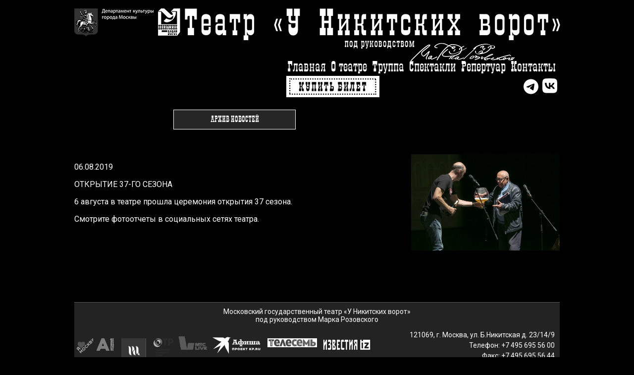

--- FILE ---
content_type: text/html; charset=UTF-8
request_url: http://teatrunikitskihvorot.ru/news/110/
body_size: 2042
content:
<!DOCTYPE html>
<html>
<head>
   <link rel="stylesheet" href="/css/jquery-ui.css">
   <link type="text/css" rel="stylesheet" href="/css/style.css?v=1.64" />
   <link type="text/css" rel="stylesheet" href="/css/font-awesome.min.css" />
   <link href="https://fonts.googleapis.com/css?family=Roboto:300,400,900&amp;subset=cyrillic,cyrillic-ext" rel="stylesheet">
   <link href="https://fonts.googleapis.com/css?family=Montserrat+Alternates" rel="stylesheet">
   <meta charset="UTF-8"/>
   <meta http-equiv="Content-Type" content="text/html; charset=UTF-8"/>
   <script src="/js/jquery.min.js" type="text/javascript"></script>
   <script src="/js/forms.js?v=1.63" type="text/javascript"></script>
   <script src="/js/jquery.maskedinput.js" type="text/javascript"></script>
   <script src="/js/jquery-ui.js"></script>
   <link rel="shortcut icon" href="/favicon.ico"/>
    <script
      src="https://bilet.mos.ru/shared/mosbilet/mosbilet_link_v2.js"
      charset="UTF-8"
      defer
      data-mosbilet-href="https://bilet.mos.ru"
      data-mosbilet-position="right"
      data-mosbilet-variant="white"
      data-mosbilet-zindex="100000"
    ></script>
   <title>Открытие 37-го сезона | Новости театра у Никитских ворот</title>
</head>
<body>
    <div class="content">
        
<div class="header">
    <div class="bg_popup"></div>
    <div class="top">
        <div class="dep-logo"><a href="https://www.mos.ru/kultura/"></a></div>
        <div class="logo"><a href="/"></a></div>
        <div class="special"></div>
        <div class="auth">Вход/Регистрация</div>
    </div>
    <div class="main_menu">
        <ul>
            <li><a href="/">Главная</a></li>
            <li><a href="/about/">О театре</a></li>
            <li><a href="/truppa/">Труппа</a></li>
            <li><a href="/play-season/">Спектакли</a></li>
            <li><a href="/repertoire/">Репертуар</a></li>
            <li><a href="/contacts/">Контакты</a></li>
        </ul>
        <div class="soc">
            <a href="https://t.me/unikitskihvorot"><img src="/i/telegram-brands.svg" /></a>
            <a href="https://vk.com/club211239528"><img src="/i/vk-brands.svg" /></a>
        </div>
    </div>
    <div class="buy_ticket"><a href="/tickets/"><img src="/i/buy_ticket3.jpg" /></a></div>
</div>        <div class="inner news_comment">
            <div class="news_page news_item_page">
                <div class="top_links">
                    <a href="/news/" class="links link1">Архив новостей</a>
                </div>
            <div class="news_image"><img src="/i/news/news110.jpg" width="300" /></div><div class="left">
          <p class="news_date">06.08.2019</p>
          <p class="news_header">Открытие 37-го сезона</p>
          <p class="news_body"><p>6 августа в театре прошла церемония открытия 37 сезона.</p><p>Смотрите фотоотчеты в социальных сетях театра.</p></p>
          </div>            </div>
        </div>
    </div>
    <div class="clear"></div>
<div class="scroll-top"></div>
<div class="content">
    <div class="footer">
		<div class="middle">Московский государственный театр &laquo;У Никитских ворот&raquo;<br/>под руководством Марка Розовского</div>
        <div class="left">
            <a href="https://www.mos.ru/calendar/"><img class="bottom_logo1" src="/i/ico_bottom_logo1.png" /></a>
            <a href="https://ag.mos.ru/"><img class="bottom_logo2" src="/i/ico_bottom_logo2.png" /></a>
            <a href="http://hrculturemos.ru"><img class="bottom_logo5" src="/i/logo_7.jpg" /></a>
			<a href="https://otr-online.ru"><img class="bottom_logo4" src="/i/logo_otr.png" /></a>
			<a href="https://live.mts.ru/moscow"><img class="bottom_logo_mts" src="/i/logo_mts.png" /></a>
            <a href="#"><img class="bottom_logo6" src="/i/logo_afisha.png" /></a>
            <a href="#"><img class="bottom_logo8" src="/i/logo_8.jpg" /></a>
            <a href="#"><img class="bottom_logo9" src="/i/logo_9.jpg" /></a>
            <a href="/documents/">Документы</a>
		</div>
        <div class="center"><a href="#">Условия использования материалов сайта</a></div>
        <div class="right">
            <p>121069, г. Москва, ул. Б.Никитская д. 23/14/9</p>
            <p>Телефон: +7 495 695 56 00</p>
            <p>Факс: +7 495 695 56 44</p>
            <p>E-mail: <a href="mailto:teatrunikitsvorot@culture.mos.ru ">teatrunikitsvorot@culture.mos.ru </a></p>
        </div>
    </div>
</div><!-- Yandex.Metrika counter -->
<script type="text/javascript" >
   (function(m,e,t,r,i,k,a){m[i]=m[i]||function(){(m[i].a=m[i].a||[]).push(arguments)};
   m[i].l=1*new Date();k=e.createElement(t),a=e.getElementsByTagName(t)[0],k.async=1,k.src=r,a.parentNode.insertBefore(k,a)})
   (window, document, "script", "https://mc.yandex.ru/metrika/tag.js", "ym");

   ym(57696223, "init", {
        clickmap:true,
        trackLinks:true,
        accurateTrackBounce:true,
        webvisor:true
   });
</script>
<noscript><div><img src="https://mc.yandex.ru/watch/57696223" style="position:absolute; left:-9999px;" alt="" /></div></noscript>
<!-- /Yandex.Metrika counter -->
</body>
</html>

--- FILE ---
content_type: text/css
request_url: http://teatrunikitskihvorot.ru/css/style.css?v=1.64
body_size: 8035
content:
@font-face {
	font-family: "Roboto";
	src: url("/fonts/roboto.eot");
	src: url("/fonts/roboto.eot?#iefix")format("embedded-opentype"),
	url("/fonts/roboto.woff") format("woff"),
	url("/fonts/roboto.ttf") format("truetype");
	font-style: normal;
	font-weight: normal;
}
@font-face {
	font-family: "Traktir";
	src: url("/fonts/fonts/traktir.eot");
	src: url("/fonts/traktir.eot?#iefix")format("embedded-opentype"),
	url("/fonts/traktir.woff") format("woff"),
	url("/fonts/traktir.ttf") format("truetype");
	font-style: normal;
	font-weight: normal;
}
@font-face {
	font-family: "Century.eot";
	src: url("/fonts/fonts/Century.eot.eot");
	src: url("/fonts/Century.eot.eot?#iefix")format("embedded-opentype"),
	url("/fonts/Century.eot.woff") format("woff"),
	url("/fonts/Century.eot.ttf") format("truetype");
	font-style: normal;
	font-weight: normal;
}
body {margin: 0;padding:0;background-color:#000;/*background-image: url('/i/980-Home.jpg');*/background-position: top center;background-repeat: no-repeat;}
.clear {clear:both;}
.clear100 {clear:both;height:100px;}
.hidden {display:none}
.nolink {cursor:default;}
.bold_border {background-color:#000;height:5px;border-top:1px solid #777;}
.content {width:980px;margin:0 auto;position:relative;}
.content .inner.mainpage {/*background:url('/i/bg_main_page.jpg') top left no-repeat;*/}
.content .inner.mainpage video {width: 610px;position: absolute;}
.content > .header .top {position:relative;height:201px;}
.content > .header .dep-logo {background:url('/i/logo-dep.png') no-repeat; width:160px; height:56px;position: absolute;top: 17px;left: 0;}
.content > .header .dep-logo a {width: 160px;height: 56px;display: inline-block;}
.content > .header {position: relative;height:201px;width:100%;background-color:#000;z-index: 999;}
.content > .header.fixed {position:fixed;}
.content > .header.fixed + .inner.mainpage {padding-top:201px;}
.content > .header.fixed + .inner {padding-top: 251px;}
.content > .header .logo {background:url('/i/logo.png') no-repeat;width:812px;height:106px;position: absolute;left: 169px;top: 17px;}
.content > .header .logo a {width: 428px;height: 76px;display:block;}
.content >  .header .logo2 {background:url('/i/logo2.png') no-repeat;width:73px;height:27px;position: absolute;top: 0px;right: 0px;z-index:10;}

.main_banner {width:604px;height:267px;margin-top: 38px;position: relative;border: 1px solid #fff;float: right;}
.main_banner .arrow_left {position:absolute;background:url('/i/arrow_l.png') no-repeat;width:18px;height:45px;top: 111px;left: 5px;z-index: 600;cursor:pointer;}
.main_banner .arrow_right {position:absolute;background:url('/i/arrow_r.png') no-repeat;width:18px;height:45px;top: 111px;right: 5px;z-index: 600;cursor:pointer;}
.main_banner .banner {height: 267px;background-size: 420px;background-repeat: no-repeat;}
.main_banner .banner a {width: 604px;height: 267px;display: block}
.main_banner .banner_desc {background:#000;position: absolute;width: 184px;height: 267px;z-index: 500;top: 0px;right: 0;}
.main_banner .banner_desc p {font-family: Roboto;color: #fff;font-size: 12px;padding: 0 5px;line-height: 16px;font-weight: 700;padding-right: 20px;overflow: hidden;height:204px;text-overflow: ellipsis;display: block;display: -webkit-box;-webkit-line-clamp: 15;-webkit-box-orient: vertical;}

.main_banner .dots {text-align: center;margin: 0 auto;}
.main_banner .dots li {cursor:pointer;width: 10px;height: 10px;border: 4px solid #fff;background-color: #235729;border-radius: 10px;list-style: none;margin: 10px 14px;display: inline-block;}
.main_banner .dots li.active {border: 4px solid #ccd5b6;}
.main_banner .data {color:#fff;text-transform:uppercase;font-size:14px;font-family:Roboto;position: absolute;font-weight: 400;top: 1px;left: 4px;}
.main_banner .banner_title {height: 35px;padding-top:10px;text-align: left;position: absolute;top: 222px;width: 100%;z-index: 550;}
.main_banner .banner_title_bg {background-color: #1f1f1f;height: 35px;opacity: .6;position: absolute;top: 232px;width: 100%;}
.main_banner .banner_title .title {height: 20px;padding-left: 5px;overflow: hidden;color:#fff;text-transform:uppercase;font-size:14px;font-family:Roboto;font-weight: 400;margin: 0;width: 604px;}
.main_banner .banner_title .stage_time {padding-left: 5px;color:#fff;font-size:14px;font-family:Roboto;font-weight: 400;width: 604px;margin: 0;}

.main_menu {line-height: 45px;width: 554px;height: 40px;position: absolute;top: 113px;left: 425px;color: #fff;}
.main_menu ul {margin:0;padding-left: 0;}
.main_menu ul li {list-style: none;font-size: 29px;font-family: Traktir;float: left;padding: 0px 5px;position: relative;color: #fff;}
.main_menu ul li a {color:#fff;text-decoration:none;}
.main_menu ul li ul {display:none;padding: 0;z-index: 99;position: absolute;left: -40px;top: 65px;}
.main_menu ul li ul li {float:none;font-size: 24px;line-height: 24px;padding: 10px;background-color: rgba(171,176,151,0.7);text-align: center;width: 176px;border: 1px solid;}
.main_menu .soc {text-align:right;position: absolute;top: 41px;right: 0;z-index: 10;}
.main_menu .soc img {margin-right:4px;margin-top:2px;filter: invert(100%);width:30px}

.buy_ticket {position:absolute;top: 153px;left: 428px;}

.special {display:none;position:absolute;font-family:Roboto;color:#000;top: 31px;right: 5px;font-weight: 700;background:url('/i/ico_special.png') no-repeat;width:23px;height:13px;z-index:10;}
.auth {display:none;font-family:Traktir;font-size:24px;position:absolute;color:#000;top: 90px;right: 4px;border-bottom: 1px solid #000;font-weight: 700;}

.timetable {margin-bottom:50px;}
.timetable .dates {margin-top:4px;margin-bottom:4px;}
.timetable .dates .date {width:240px;background-color:#24582b;color:#fff;text-align:center;float:left;height:45px;margin-right:4px;font-family: Roboto;font-weight: bold;font-size: 22px;line-height: 45px;}
.timetable .dates .date:first-child {margin-left:4px;}
.timetable .new_stage {background-image:url('/i/bg_newstage.jpg');width:38px;height:348px;position:absolute;top: 550px;left: 330px;}
.timetable .old_stage {background-image:url('/i/bg_oldstage.jpg');width:38px;height:370px;position:absolute;top: 1070px;left: 330px;}

.timetable .new_stage_play_items {padding: 0 2px;margin-bottom: 55px;position: relative;top: 35px;left: 387px;display: inline-block;}
.timetable .new_stage_play_items .day {float:left;margin: 5px;width:138px;}
.timetable .new_stage_play_items .day .play {margin-bottom: 3px;width: 138px;height: 210px;position: relative;}
.timetable .new_stage_play_items .day .play a {text-decoration:none;color:#1f201b;}
.timetable .new_stage_play_items .day .play .play_date {height:35px;background-color:#fff;}
.timetable .new_stage_play_items .day .play .play_date p {margin:0;text-align:center;font-family:Roboto;font-weight:400;}
.timetable .new_stage_play_items .day .play .play_date p.date {font-size:18px;line-height: 18px;}
.timetable .new_stage_play_items .day .play .play_date p.week_day {font-size:14px;}
.timetable .new_stage_play_items .day .play .play_img {height: 92px;background-size: 240px;background-repeat: no-repeat;}
.timetable .new_stage_play_items .day .play .play_img a {display:block;width:240px;height:150px;}
.timetable .new_stage_play_items .day .play .author {font-family: Roboto;font-weight: 400;font-size: 11px;padding-left: 6px;}
.timetable .new_stage_play_items .day .play .play_name {font-family: Roboto;font-weight: 700;font-size: 12px;padding-left: 6px;text-transform: uppercase;height:56px;overflow: hidden;}
.timetable .new_stage_play_items .day .play .start_time {font-family: Roboto;font-weight: 700;font-size: 11px;padding-left: 6px;text-transform: uppercase;float: left;position: absolute;top: 195px;}
.timetable .new_stage_play_items .day .play .rating {font-family: Roboto;font-weight: 700;font-size: 11px;padding-left: 6px;text-transform: uppercase;float: right;padding-right:6px;position: absolute;top: 195px;right: 0px;}

.timetable .new_stage_play_items .day .play.empty {background-position:center center;background-repeat:no-repeat;}
.timetable .new_stage_play_items .day1 {}
.timetable .new_stage_play_items .day1 .play1 {background-color:#fff;}
.timetable .new_stage_play_items .day1 .play1.empty {background-color:#fff;background-image:url('/i/tile0.jpg');}
.timetable .new_stage_play_items .day1 .play2 {background-color:#fff;}
.timetable .new_stage_play_items .day1 .play2.empty {background-color:#fff;background-image:url('/i/tile0.jpg');}

.timetable .new_stage_play_items .day2 {}
.timetable .new_stage_play_items .day2 .play1 {background-color:#fff;}
.timetable .new_stage_play_items .day2 .play1.empty {background-color:#fff;background-image:url('/i/tile0.jpg');}
.timetable .new_stage_play_items .day2 .play2 {background-color:#fff;}
.timetable .new_stage_play_items .day2 .play2.empty {background-color:#fff;background-image:url('/i/tile0.jpg');}

.timetable .new_stage_play_items .day3 {}
.timetable .new_stage_play_items .day3 .play1 {background-color:#fff;}
.timetable .new_stage_play_items .day3 .play1.empty {background-color:#fff;background-image:url('/i/tile0.jpg');}
.timetable .new_stage_play_items .day3 .play2 {background-color:#fff;}
.timetable .new_stage_play_items .day3 .play2.empty {background-color:#fff;background-image:url('/i/tile0.jpg');}

.timetable .new_stage_play_items .day4 {}
.timetable .new_stage_play_items .day4 .play1 {background-color:#fff;}
.timetable .new_stage_play_items .day4 .play1.empty {background-color:#fff;background-image:url('/i/tile0.jpg');}
.timetable .new_stage_play_items .day4 .play2 {background-color:#fff;}
.timetable .new_stage_play_items .day4 .play2.empty {background-color:#fff;background-image:url('/i/tile0.jpg');}

.timetable .old_stage_play_items {padding: 0 2px;margin-bottom: 5px;position: relative;top: 35px;left: 387px;display: inline-block;}
.timetable .old_stage_play_items .day {float:left;margin: 5px;width:138px;}
.timetable .old_stage_play_items .day .play {margin-bottom: 3px;width:138px;height:210px;margin-bottom:15px;position:relative;}
.timetable .old_stage_play_items .day .play a {text-decoration:none;color:#1f201b;}
.timetable .old_stage_play_items .day .play .play_date {height:35px;background-color:#fff;}
.timetable .old_stage_play_items .day .play .play_date p {margin:0;text-align:center;font-family:Roboto;font-weight:400;}
.timetable .old_stage_play_items .day .play .play_date p.date {font-size:18px;line-height: 18px;}
.timetable .old_stage_play_items .day .play .play_date p.week_day {font-size:14px;}
.timetable .old_stage_play_items .day .play .play_img {height: 92px;background-size: 240px;background-repeat: no-repeat;}
.timetable .old_stage_play_items .day .play .play_img a {display:block;width:240px;height:150px;}
.timetable .old_stage_play_items .day .play .author {font-family: Roboto;font-weight: 400;font-size: 11px;padding-left: 6px;}

.timetable .old_stage_play_items .day .play .play_name {font-family: Roboto;font-weight: 700;font-size: 12px;padding-left: 6px;text-transform: uppercase;height:56px;overflow: hidden;}

.timetable .old_stage_play_items .day .play .start_time {font-family: Roboto;font-weight: 700;font-size: 11px;padding-left: 6px;text-transform: uppercase;float: left;position: absolute;top: 195px;}
.timetable .old_stage_play_items .day .play .rating {font-family: Roboto;font-weight: 700;font-size: 11px;padding-left: 6px;text-transform: uppercase;float: right;padding-right:6px;position: absolute;top: 195px;right: 0px;}



.timetable .old_stage_play_items .day .play.empty {background-position:center center;background-repeat:no-repeat;}
.timetable .old_stage_play_items .day1 {}
.timetable .old_stage_play_items .day1 .play1 {background-color:#fff;}
.timetable .old_stage_play_items .day1 .play1.empty {background-color:#fff;background-image:url('/i/tile0.jpg');}
.timetable .old_stage_play_items .day1 .play2 {background-color:#fff;}
.timetable .old_stage_play_items .day1 .play2.empty {background-color:#fff;background-image:url('/i/tile0.jpg');}

.timetable .old_stage_play_items .day2 {}
.timetable .old_stage_play_items .day2 .play1 {background-color:#fff;}
.timetable .old_stage_play_items .day2 .play1.empty {background-color:#fff;background-image:url('/i/tile0.jpg');}
.timetable .old_stage_play_items .day2 .play2 {background-color:#fff;}
.timetable .old_stage_play_items .day2 .play2.empty {background-color:#fff;background-image:url('/i/tile0.jpg');}

.timetable .old_stage_play_items .day3 {}
.timetable .old_stage_play_items .day3 .play1 {background-color:#fff;}
.timetable .old_stage_play_items .day3 .play1.empty {background-color:#fff;background-image:url('/i/tile0.jpg');}
.timetable .old_stage_play_items .day3 .play2 {background-color:#fff;}
.timetable .old_stage_play_items .day3 .play2.empty {background-color:#fff;background-image:url('/i/tile0.jpg');}

.timetable .old_stage_play_items .day4 {}
.timetable .old_stage_play_items .day4 .play1 {background-color:#fff;}
.timetable .old_stage_play_items .day4 .play1.empty {background-color:#fff;background-image:url('/i/tile0.jpg');}
.timetable .old_stage_play_items .day4 .play2 {background-color:#fff;}
.timetable .old_stage_play_items .day4 .play2.empty {background-color:#fff;background-image:url('/i/tile0.jpg');}

.content .news_comment {font-family:Roboto;}
.content .news_comment .comment_header {text-transform:uppercase;height:auto;overflow:hidden;}
.content .news_comment .news_header {text-transform:uppercase;}
.content .news_comment .news h2 {font-family:Century;font-size:22px;text-align:center;color: #fff;border: 1px solid #fff;background-color: #262626;text-transform: uppercase;padding: 5px 15px;display: inline-block;margin-left: 192px;margin-top: 0;}
.content .news_comment .news h2 a {color:#fff;text-decoration:none;}
.content .news_comment .news {width: 557px;float: left;padding-left: 12px;border-right: 2px dashed #fff;}
.content .news_comment .news .news_item {width: 257px;border: 1px solid #fff;background-color: #ebebeb;float: left;margin-bottom:15px;margin-left:5px;margin-right:5px;font-family:Roboto;}
.content .news_comment .news .news_item .news_date {font-size:14px;font-weight:700;padding-left:7px;}
.content .news_comment .news .news_item .news_image {width:257px;}
.content .news_comment .news .news_item .news_header {font-weight:700;font-size:16px;border-left:13px solid #000;padding-left: 3px;margin-left: 3px;}
.content .news_comment .news .news_item .news_header a {color:#000}
.content .news_comment .news .news_item .news_body {padding: 8px;font-size:12px;}
.content .news_comment .news .news_item.type2 {width:524px;}
.content .news_comment .news .news_item.typeLeft .news_image {float:left;padding-right: 7px;}
.content .news_comment .news .news_item.typeLeft .news_date {margin-left: 260px;}
.content .news_comment .news .news_item.typeLeft .news_header {margin-left: 260px;}
.content .news_comment .news .news_item.typeLeft .news_body {margin-left: 260px;}
.content .news_comment .news .news_item.typeRight .news_image {float:right;padding-left: 7px;}
.content .news_comment .news .news_item.typeRight .news_body {margin-right: 260px;}


.content .news_comment .comments {width:390px;float:left;padding-left:8px;}
.content .news_comment .comments.comments_page {width:100%;margin-top: 50px;}
.content .news_comment .comments.comments_page h1 {font-family: Century;font-size: 22px;text-align: center;color: #fff;border: 1px solid #fff;background-color: #262626;text-transform: uppercase;padding: 5px 15px;width: 240px;margin: 0 auto 40px auto;}
.content .news_comment .comments.comments_page h1 a {text-decoration: none;color: #fff;}
.content .news_comment .comments .comment_item {width:178px;border: 1px solid #fff;background-color: #000;margin-bottom:15px;margin-left:5px;margin-right:5px;font-family:Roboto;}
.content .news_comment .comments.comments_page .comment_item {float:none;}
.content .news_comment .comments h2 {font-family:Century;font-size:22px;text-align:center;color: #fff;border: 1px solid #fff;background-color: #262626;text-transform: uppercase;padding: 5px 15px;display: inline-block;margin-left: 97px;margin-top: 50px;}
.content .news_comment .comments h2 a {color:#fff;text-decoration:none;}
.content .news_comment .comments .row {float:left;}
.content .news_comment .comments .comment_item .title {margin-top:0px;margin-left:0px;border-left:12px solid #fff;}
.content .news_comment .comments .comment_item .title p {margin:0;padding: 3px;}
.content .news_comment .comments .comment_item p {font-size: 12px;font-weight: 400;font-family: Roboto;color:#fff;padding-left:6px;}
.content .news_comment .comments .comment_item p.comment_header {padding-left:6px;}
.content .news_comment .comments .comment_item p.comment_header a {color: #fff}
.content .news_comment .comments .comment_item p.comment_body {overflow: hidden;padding-left: 6px;padding-right: 5px;}
.content .news_comment .comments .comment_item p.comment_body.mainpage {max-height: 208px;}
.content .news_comment .comments .comment_item p.comment_body a {text-decoration: none; color: #fff}
#comment_form_complete {display:none;}

.news_item_page .left {width: 650px;float: left;font-family:Roboto;color: #fff;padding-right:30px;}
.news_item_page .news_image {float: right;}

.spektakli .play_left_tab {width:600px;float:left;}
.spektakli .play_right_tab {width:360px;float:right;background-color:#e5e9d2;text-align:center;}

.about {background-image:url('/i/bg_about.jpg');background-repeat:no-repeat;height:700px;}
.about a.links,
.creators-menu a.links {font-family:Century;font-size:22px;text-transform: uppercase;padding: 5px 15px;text-align:center;position:absolute;height:28px;line-height:28px;color:#fff;border:1px solid #fff;background-color:#262626;text-decoration:none;display:inline-block;}
.about .links.link1 {top:300px;left:20px;width:220px;}
.about .links.link2 {top:270px;left:360px;}
.about .links.link3 {top:320px;left:693px;width:190px;}
.about .links.link4 {top:410px;left:139px;}
.about .links.link5 {top: 435px;left: 480px;width: 490px;}
.about .links.link6 {top: 515px;left: 240px;}
.about .links.link7 {top: 535px;left: 620px;}
.creators-menu {position:relative;height: 100px;margin-bottom: 40px;}
.creators-menu a.links {padding:5px 0;}
.creators-menu .links.active {color:#000;background-color:#fff;}
.creators-menu .links.link1 {top: 0px;left: 50px;width: 245px;}
.creators-menu .links.link2 {top: 0px;left: 341px;width: 245px;}
.creators-menu .links.link3 {top: 0px;left: 620px;width: 335px;}
.creators-menu .links.link4 {top: 53px;left: 20px;width: 245px;}
.creators-menu .links.link5 {top: 51px;left: 290px;width: 395px;}
.creators-menu .links.link6 {top: 54px;left: 709px;width: 245px;}

.truppa-menu a.links {text-align:center;font-family:Century;font-size:22px;text-transform: uppercase;padding: 5px 15px;position:absolute;height:28px;line-height:28px;color:#fff;border:1px solid #fff;background-color:#262626;text-decoration:none;display:inline-block;}
.truppa-menu {position:relative;height: 100px;margin-bottom: 40px;}
.truppa-menu a.links {padding:5px 0;}
.truppa-menu .links.active {color:#000;background-color:#fff;}
.truppa-menu .links.link1 {top:0px;left:149px;width:245px;}
.truppa-menu .links.link2 {top:0px;left:540px;width:390px;}

.rozovskiy {background-image:url('/i/bg_rozovskiy.jpg');background-repeat:no-repeat;background-position:top right;position:relative;width:592px;height:625px;right: 0;position: fixed;top: 130px;z-index: 1;}
.phrases {background-image:url('/i/bg_rozovskiy.png');background-repeat:no-repeat;background-position:top right;height:1305px;color:#fff;top: 0;position: absolute;right: 0;width: 604px;z-index: 1;}
.rozovskiy_page .inner {color:#fff;width:380px;font-family:Roboto;font-size:14px;}
.rozovskiy_page .inner .head {border-left:20px solid #fff;margin-top: 60px;}
.rozovskiy_page .inner .head h2 {font-family:Roboto;font-weight:400;font-size:24px;margin-top:0;margin-bottom: 8px;text-transform: uppercase;padding-left: 5px;}
.rozovskiy_page .inner .head h4 {font-family:Roboto;font-weight:400;font-size:14px;margin: 0;padding-left: 5px;}
.rozovskiy_page .inner h3 {text-transform: uppercase;width: 480px;margin-top: 50px;}

.contacts p {color:#fff;font-size:14px;font-weight:400;font-family:Roboto;}
#map {height:500px;}

.truppa {padding-top:100px;}
.truppa .row {}
.truppa .item {width: 180px;float: left;border: 1px solid #373737;margin: 7px;}
.truppa .item .image {background-size: 180px;height: 243px;background-position: center center;background-repeat: no-repeat;background-color: #000;}
.truppa .item .image a {width:100%;height:100%;display:block;}
.truppa .item .name {font-family: Roboto;color: #000000;font-size: 14px;font-weight: 400;text-transform: uppercase;background-color: #fff;padding-top: 11px;padding-bottom: 6px;}
.truppa .item .name p {margin: 0;padding-left: 5px;}

.spektakli {padding-top:50px;}
.spektakli .row {width:196px;float:left;}
.spektakli .item {width: 180px;float: left;border: 1px solid #373737;margin: 7px;}
.spektakli .item .image {background-size: 280px;background-repeat: no-repeat;height: 120px;background-position: top center;}
.spektakli .item .name {font-family: Roboto;color: #000000;font-size: 14px;font-weight: 400;text-transform: uppercase;background-color: #fff;padding-top: 11px;padding-bottom: 6px;}
.spektakli .item .header {background-color:#fff;font-family:Roboto;}
.spektakli .item .header p {margin: 0;padding-left: 5px;}
.spektakli .item .header p.author {font-weight:400;font-size:14px;color:#000;padding-top: 15px;padding-bottom: 5px;}
.spektakli .item .header p.title {font-weight:700;font-size:18px;padding-bottom: 10px;}
.spektakli .item .header p.title a {color:#000;}
.spektakli .item .header p.short_desc {font-weight:400;color:#000;font-style:italic;font-size:14px;padding-bottom: 10px;}
.spektakli .item .header div.short_desc {font-weight: 400;color: #000;font-style: italic;font-size: 14px;padding-bottom: 10px;padding-left: 5px;}
.spektakli .item .header p.fdate,
.spektakli .item .header p.duration,
.spektakli .item .header p.stage {color:#707070;font-weight:400;font-size:14px;}
.spektakli .item .header p.rating {font-size:18px;font-weight:bold;padding-top: 5px;}

.spektakli .play-menu {position: relative;height: 100px;margin-bottom: 40px;}
.spektakli .play-menu a.links {font-family:Century;font-size:22px;text-transform: uppercase;padding: 5px 15px;text-align: center;position: absolute;height: 28px;line-height: 28px;color: #fff;border: 1px solid #fff;background-color: #262626;text-decoration: none;display: inline-block;}
.spektakli .play-menu .links.link1 {top: 0px;left: 200px;width: 265px;}
.spektakli .play-menu .links.link2 {top: 12px;left: 553px;width: 225px;}
.spektakli .play-menu .links.active {color: #000;background-color: #fff;}

.spektakl {}
.spektakl .play_author,
.spektakl .play_duration,
.spektakl .play_stage {font-family:Roboto;font-weight:400;color:#fff;font-size:14px;text-align:right;}
.spektakl .play_title {font-family:Roboto;font-weight:400;color:#fff;font-size:24px;text-align:right;}

.spektakl .play_left_tab {width:255px;float:left;margin-top:140px;margin-left:5px;}
.spektakl .play_left_tab h3 {color:#fff;font-family:Roboto;font-weight:400;font-size:14px;text-transform:uppercase;}
.spektakl .play_left_tab div {color:#fff;font-family:Roboto;font-weight:400;font-size:14px;}
.spektakl .play_left_tab div a {color:#fff;}
.spektakl .play_right_tab {width:718px;float:left;}
.spektakl .play_right_tab .play_images {margin-bottom:10px;margin-top: 10px;position: relative;}
.spektakl .play_right_tab .play_images .play_image {height:492px;background-size: 120%;background-position: center;}
.spektakl .play_right_tab .play_images .arrow {width: 11px;height: 44px;position: absolute;cursor: pointer;background-repeat:no-repeat;top: 230px;z-index: 100;}
.spektakl .play_right_tab .play_images .arrow.left {background-image:url('/i/arrow_l.png');left:25px;}
.spektakl .play_right_tab .play_images .arrow.right {background-image:url('/i/arrow_r.png');right:25px;}
.spektakl .play_right_tab .play_desc {background-color:#fff;font-size:14px;color:#000;font-family:Roboto;font-weight:400;padding: 15px 10px;}
.spektakl .play_right_tab .play_desc a {color:#000;}
.spektakl .play_right_tab .play_desc .desc_area {}
.spektakl .play_right_tab .play_desc .crew_area {font-weight:bold;margin-top: 50px;}
.spektakl .play_right_tab .play_desc .crew_area a {color:#000;}
.spektakl .play_right_tab .play_desc .crew_area .row {width:23%;float:left;padding-left: 10px;}

.spektakl .play_right_tab .press_review {margin-top:40px;color: #fff; font-family: Roboto;font-size: 14px}
.spektakl .play_right_tab .press_review h3 {font-family:Roboto;font-size:14px;color:#fff;}
.spektakl .play_right_tab .press_review a {font-family:Roboto;font-size:14px;color:#fff;}

.spektakl.play_comments {padding-left:8px;margin-top: 50px;position:relative;}
.spektakl.play_comments .row {width:33%;float:left;}
.spektakl.play_comments .comments_header {font-family: Century;font-size: 22px;text-transform: uppercase;padding: 5px 15px;text-align: center;position: absolute;height: 28px;line-height: 28px;border: 1px solid #fff;text-decoration: none;display: inline-block;color: #000;background-color: #fff;left: 5px;}
.spektakl.play_comments .btn_new_comment {font-family: Century;font-size: 22px;text-transform: uppercase;padding: 5px 15px;text-align: center;position: absolute;height: 28px;line-height: 28px;color: #fff;border: 1px solid #fff;background-color: #262626;text-decoration: none;display: inline-block;top: -10px;left: 381px;margin-bottom: 30px;cursor: pointer;}
.spektakl.play_comments .comment {width:224px;border: 1px solid #fff;background-color: #000;margin-bottom:15px;margin-left:5px;margin-right:5px;font-family:Roboto;}
.spektakl.play_comments h2 {font-family:Traktir;font-size:30px;text-align:center;color: #fff;border: 1px solid #fff;background-color: #262626;text-transform: lowercase;padding: 5px 30px;display: inline-block;margin-left: 97px;margin-top: 50px;}
.spektakl.play_comments .comment .title {margin-top:0px;margin-left:0px;border-left:12px solid #fff;}
.spektakl.play_comments .comment .title p {margin:0;padding: 3px;}
.spektakl.play_comments .comment p {font-size: 12px;font-weight: 400;font-family: Roboto;color:#fff;padding-left:6px;}
.spektakl.play_comments .comment p a {text-decoration: none;color: #fff;}
.spektakl.play_comments .comment p.comment_header {padding-left:6px;}
.spektakl.play_comments .comment p.comment_body {max-height: 208px;overflow: hidden;padding-left: 6px;padding-right: 5px;}

.spektakl.play_comments .comment_form {display:none;font-family:Roboto;font-weight:400;font-size:14px;color:#000;width: 721px;height: 497px;position: absolute;top: 0;right: 128px;z-index: 100;background-color: #fff;border: 3px dashed #4d4d4d;}

.spektakl.play_comments .comment_form .form_comment {font-family:Roboto;font-weight:bold;font-size:14px;color:#000;float: right;padding-right: 11px;margin-left: 20px;top: 6px;position: relative;}
.spektakl.play_comments .comment_form .form_comment2 {font-family:Roboto;font-weight:bold;font-size:14px;color:#000;float: right;padding-right: 11px;}
.spektakl.play_comments .comment_form .comment_title {margin-left: 9px;margin-top: 33px;border-bottom: 4px solid;width: 320px;font-weight: bold;}
.spektakl.play_comments .comment_form .comment_name {margin-left: 9px;margin-top: 17px;border-bottom: 4px solid;width: 320px;font-weight: bold;}
.spektakl.play_comments .comment_form .comment_email {margin-left: 9px;margin-top: 17px;border-bottom: 4px solid;width: 320px;font-weight: bold;}
.spektakl.play_comments .comment_form .comment_text {margin-top: 20px;margin-left: 9px;font-weight: bold;}
.spektakl.play_comments .comment_form .comment_text span {font-weight: bold;}
.spektakl.play_comments .comment_form .comment_submit {position: absolute;bottom: 9px;left: 10px;}
.spektakl.play_comments .comment_form .agree {font-family:Roboto;font-weight:bold;font-size:14px;color:#000;height: 38px;}

.spektakl.play_comments .comment_form .comment_title input {border: 0;width: 274px;font-size: 18px;}
.spektakl.play_comments .comment_form .comment_name input {border: 0;width: 246px;font-size: 18px;}
.spektakl.play_comments .comment_form .comment_email input {border: 0;width: 245px;font-size: 18px;}
.spektakl.play_comments .comment_form .comment_text textarea {border: 4px solid;width: 688px;height: 151px;font-size: 18px;font-family: inherit;}
.spektakl.play_comments .comment_form .comment_submit button {width:151px;height:28px;background:url('/i/btn_comment_submit.jpg');border:0;text-indent:-500px;cursor:pointer;outline:none;}
.spektakl.play_comments .comment_form .captcha {position:relative;}
.spektakl.play_comments .comment_form .captcha input {outline: none;width: 160px;height: 28px;border: 4px solid;top: 0;font-size: 28px;left: 130px;padding: 10px;position: absolute;}
.spektakl.play_comments .comment_form .captcha img {border: 4px solid;margin-left: 10px;}

.spektakl.play_comments .comment_form .comment_title input:focus,
.spektakl.play_comments .comment_form .comment_name input:focus,
.spektakl.play_comments .comment_form .comment_email input:focus,
.spektakl.play_comments .comment_form .comment_text textarea:focus {outline:none;}

.spektakl.play_comments .comment_form .close {width: 21px;height: 21px;position: absolute;top: 7px;right: 7px;background: url(/i/btn_close.png);cursor: pointer;}

#comment_form_complete p {text-align: center;margin-top: 90px;font-size: 28px;}


.people.people_comments {padding-left:8px;margin-top: 50px;position:relative;}
.people.people_comments .row {width:33%;float:left;}
.people.people_comments .comments_header {font-family: Century;font-size: 22px;text-transform: uppercase;padding: 5px 15px;text-align: center;position: absolute;height: 28px;line-height: 28px;border: 1px solid #fff;text-decoration: none;display: inline-block;color: #000;background-color: #fff;left: 125px;}
.people.people_comments .btn_new_comment {font-family: Century;font-size: 22px;text-transform: uppercase;padding: 5px 15px;text-align: center;position: absolute;height: 28px;line-height: 28px;color: #fff;border: 1px solid #fff;background-color: #262626;text-decoration: none;display: inline-block;top: -10px;left: 330px;margin-bottom: 30px;cursor: pointer;width: 295px;}
.people.people_comments .comment {width:204px;border: 1px solid #fff;background-color: #000;margin-bottom:15px;margin-left:5px;margin-right:5px;font-family:Roboto;}
.people.people_comments h2 {font-family:Traktir;font-size:30px;text-align:center;color: #fff;border: 1px solid #fff;background-color: #262626;text-transform: lowercase;padding: 5px 30px;display: inline-block;margin-left: 97px;margin-top: 50px;}
.people.people_comments .comment .title {margin-top:0px;margin-left:0px;border-left:12px solid #fff;}
.people.people_comments .comment .title p {margin:0;padding: 3px;}
.people.people_comments .comment p {font-size: 12px;font-weight: 400;font-family: Roboto;color:#fff;padding-left:6px;}
.people.people_comments .comment p a {text-decoration: none;color: #fff;}
.people.people_comments .comment p.comment_header {padding-left:6px;}
.people.people_comments .comment p.comment_body {max-height: 208px;overflow: hidden;padding-left: 6px;padding-right: 5px;}

.people.people_comments .comment_form {display:none;font-family:Roboto;font-weight:400;font-size:14px;color:#000;width: 721px;height: 497px;position: absolute;top: 0;left: 130px;z-index: 100;background-color: #fff;border: 3px dashed #4d4d4d;}

.people.people_comments .comment_form .form_comment {font-family:Roboto;font-weight:bold;font-size:14px;color:#000;float: right;padding-right: 11px;margin-left: 20px;top: 6px;position: relative;}
.people.people_comments .comment_form .form_comment2 {font-family:Roboto;font-weight:bold;font-size:14px;color:#000;float: right;padding-right: 11px;}
.people.people_comments .comment_form .comment_title {margin-left: 9px;margin-top: 33px;border-bottom: 4px solid;width: 320px;font-weight: bold;}
.people.people_comments .comment_form .comment_name {margin-left: 9px;margin-top: 17px;border-bottom: 4px solid;width: 320px;font-weight: bold;}
.people.people_comments .comment_form .comment_email {margin-left: 9px;margin-top: 17px;border-bottom: 4px solid;width: 320px;font-weight: bold;}
.people.people_comments .comment_form .comment_text {margin-top: 20px;margin-left: 9px;font-weight: bold;}
.people.people_comments .comment_form .comment_text span {font-weight: bold;}
.people.people_comments .comment_form .comment_submit {position: absolute;bottom: 9px;left: 10px;}
.people.people_comments .comment_form .agree {font-family:Roboto;font-weight:bold;font-size:14px;color:#000;height: 38px;}

.people.people_comments .comment_form .comment_title input {border: 0;width: 274px;font-size: 18px;}
.people.people_comments .comment_form .comment_name input {border: 0;width: 246px;font-size: 18px;}
.people.people_comments .comment_form .comment_email input {border: 0;width: 245px;font-size: 18px;}
.people.people_comments .comment_form .comment_text textarea {border: 4px solid;width: 688px;height: 151px;font-size: 18px;font-family: inherit;}
.people.people_comments .comment_form .comment_submit button {width:151px;height:28px;background:url('/i/btn_comment_submit.jpg');border:0;text-indent:-500px;cursor:pointer;outline:none;}
.people.people_comments .comment_form .captcha {position:relative;}
.people.people_comments .comment_form .captcha input {outline: none;width: 160px;height: 28px;border: 4px solid;top: 0;font-size: 28px;left: 130px;padding: 10px;position: absolute;}
.people.people_comments .comment_form .captcha img {border: 4px solid;margin-left: 10px;}

.people.people_comments .comment_form .comment_title input:focus,
.people.people_comments .comment_form .comment_name input:focus,
.people.people_comments .comment_form .comment_email input:focus,
.people.people_comments .comment_form .comment_text textarea:focus {outline:none;}

.people.people_comments .comment_form .close {width: 21px;height: 21px;position: absolute;top: 7px;right: 7px;background: url(/i/btn_close.png);cursor: pointer;}

#comment_form_complete p {text-align: center;margin-top: 90px;font-size: 28px;}


/* Base for label styling */
[type="checkbox"]:not(:checked),
[type="checkbox"]:checked {
  position: absolute;
  left: -9999px;
}
[type="checkbox"]:not(:checked) + label,
[type="checkbox"]:checked + label {
  position: relative;
  padding-left: 1.95em;
  cursor: pointer;
  padding-top: 8px;
  padding-left: 29px;
  color: #000;
  position: absolute;
  left: 10px;
}

/* checkbox aspect */
[type="checkbox"]:not(:checked) + label:before,
[type="checkbox"]:checked + label:before {
  content: '';
  position: absolute;
  left: 1px; top: 2px;
  width: 14px; height: 14px;
  border: 4px solid #000;
  background: #fff;
  box-shadow: inset 0 1px 3px rgba(0,0,0,.1);
}
/* checked mark aspect */
[type="checkbox"]:not(:checked) + label:after,
[type="checkbox"]:checked + label:after {
  content: '\f00c';
  position: absolute;
  top: 1px;
  left: 2px;
  font-family: 'FontAwesome';
  font-size: 24px;
  line-height: 0.8;
  color: #000;
  transition: all .2s;
}
/* checked mark aspect changes */
[type="checkbox"]:not(:checked) + label:after {
  opacity: 0;
  transform: scale(0);
}
[type="checkbox"]:checked + label:after {
  opacity: 1;
  transform: scale(1);
}
/* disabled checkbox */
[type="checkbox"]:disabled:not(:checked) + label:before,
[type="checkbox"]:disabled:checked + label:before {
  box-shadow: none;
  border-color: #bbb;
  background-color: #ddd;
}
[type="checkbox"]:disabled:checked + label:after {
  color: #999;
}
[type="checkbox"]:disabled + label {
  color: #aaa;
}

.photo_point a:hover {background-color:#ddd;opacity:0.3;}
.photo_point:hover .title {opacity:1;}
.photo_point:hover a {background-color:#ddd;opacity:0.3;}
.photo_point .link a {display:inline-block;}
.photo_point .title {position: absolute;width: max-content;border-radius: 4px;background: #000;border: 1px solid #fff;font-size: 16px;line-height: 20px;padding-bottom: 0;text-align: center;opacity: 0;padding: 5px 7px;color: #fff;font-family: Roboto;font-size: 14px;}
.photo .desc {font-size: 14px;color: #fff;font-family: Roboto;}

.block .photo {width: 662px;text-align: center;padding-top: 5px;z-index: 5;}
.photo_point a:hover {background-color:#ddd;opacity:0.3;}
.photo_point:hover .title {opacity:1;}
.photo_point:hover a {background-color:#ddd;opacity:0.3;}
.photo_point .link a {display:inline-block;}
.photo_point .title {position: absolute;width: max-content;border-radius: 4px;background: #000;border: 1px solid #fff;font-size: 16px;line-height: 20px;padding-bottom: 0;text-align: center;opacity: 0;padding: 5px 7px;}


.content .page {padding-top: 50px;background:url('/i/grimerka.jpg') no-repeat top left;}
.content .page.creators {background:none;}
.content .block {}
.content .block .left {width:662px;float:left;color:#fff;font-family:Roboto;font-size:14px;}
.content .block .left .name {text-transform:uppercase;font-size:24px;font-weight:400;text-align: right;padding-bottom: 10px;}
.content .block .left .bdate {text-align: right;}
.content .block .left .short_desc {text-align: right;padding-left: 250px;height: 165px;position: relative;margin-top: 10px;display: inline-block;width: 410px;}
.content .block .left .long_desc {text-align:justify;}
.content .block .left div a {color: #fff;}
.content .block .right {width:300px;float:left;margin-left: 18px;}
.content .block .right h3 {color: #fff;font-family: Roboto;font-weight: 400;font-size: 14px;text-transform: uppercase;}
.content .block .right div {color: #fff;font-family: Roboto;font-weight: 400;font-size: 14px;}
.content .block .right div a {color: #fff;}
.photos_block {position:relative;}
.photos {position:relative;
        -webkit-touch-callout: none;
        -webkit-user-select: none;
        -khtml-user-select: none;
       -moz-user-select: none;
        -ms-user-select: none;
            user-select: none;
}
.photos .prev {position: absolute;color: #fff;font-size: 50px;left: 5px;top: 200px;cursor: pointer;z-index:10;}
.photos .next {position: absolute;color: #fff;font-size: 50px;right: 5px;top: 200px;cursor: pointer;z-index:10;}
.photos .desc .cnt {padding-left:7px;}
.photos .desc {color:#fff;text-align:left;font-size:16px;font-family:Roboto;font-weight:400;}
.photos .desc p {margin:0;}
.photos .desc .photographer {float:right;padding-right:7px;}
.photos .desc .photo_desc {padding-left:7px;}

.docs {padding-top: 50px;}
.docs h1 {text-align: center;text-transform: uppercase;position: relative;height: 28px;line-height: 28px;color: #000;border: 1px solid #000;background-color: #fff;font-family: Traktir;font-size: 24px;text-decoration: none;padding: 5px 40px;font-weight: 400;margin: 0 auto 40px auto;display: block;width: 200px;}
.docs p {font-family: Roboto;font-size: 14px;font-weight:400;}
.docs span {width: 20px;height: 20px;display: inline-block;background-color: #fff;margin-right: 10px;}
.docs p a {vertical-align: top;top: 3px;position: relative;color:#fff;}

.policy {padding-top: 50px;color:#fff;}
.policy h1 {text-align: center;text-transform: uppercase;position: relative;height: 28px;line-height: 28px;color: #000;border: 1px solid #000;background-color: #fff;font-family: Traktir;font-size: 24px;text-decoration: none;padding: 5px 40px;font-weight: 400;margin: 0 auto 40px auto;display: block;width: 330px;}
.policy p {font-family: Roboto;font-size: 14px;font-weight:400;color:#fff;}
.policy p a {vertical-align: top;top: 3px;position: relative;color:#fff;}
.policy h2, .policy h3, .policy h4 {color:#fff;font-family:Roboto;}

.press {padding-top: 50px;}
.press h1 {font-family:Century;font-size:22px;text-transform: uppercase;padding: 5px 15px;text-align: center;position: relative;height: 28px;line-height: 28px;color: #000;border: 1px solid #000;background-color: #fff;text-decoration: none;font-weight: 400;margin: 0 auto 40px auto;display: block;width: 200px;}
.press .item {background-color:#fff;margin:14px 5px;padding-bottom: 20px;position:relative;border:1px solid #d5d5d5;}
.press .item p {font-family:Roboto;font-weight:400;color:#000;padding-left: 10px;padding-right: 10px;}
.press .item div {font-family:Roboto;font-weight:400;color:#000;padding-left: 10px;padding-right: 10px;margin-block-start: 1em;margin-block-end: 1em;}
.press .item p.date {padding-left: 40px;padding-top: 10px;margin-top: 0;font-size: 14px;}
.press .item span.delemiter {width: 20px;height: 38px;background-color: #000;position: absolute;left: 7px;top: -1px;}

.news_dep {padding-top: 50px;}
.news_dep h1 {text-align: center;text-transform: uppercase;position: relative;height: 28px;line-height: 28px;color: #000;border: 1px solid #000;background-color: #fff;font-family: Traktir;font-size: 24px;text-decoration: none;padding: 5px 40px;font-weight: 400;margin: 0 auto 40px auto;display: block;width: 330px;}
.news_dep .item {background-color:#fff;margin:14px 5px;padding-bottom: 20px;position:relative;border:1px solid #d5d5d5;}
.news_dep .item p {font-family:Roboto;font-weight:400;color:#000;padding-left: 10px;padding-right: 10px;}
.news_dep .item p.date {padding-left: 40px;padding-top: 10px;margin-top: 0;font-size: 14px;}
.news_dep .item span.delemiter {width: 20px;height: 38px;background-color: #000;position: absolute;left: 7px;top: -1px;}

.history .top_links {height:110px;position:relative;}
.history .top_links .links {font-family:Century;font-size:22px;text-transform: uppercase;padding: 5px 15px;text-align: center;position: absolute;height: 28px;line-height: 28px;color: #fff;border: 1px solid #fff;background-color: #262626;text-decoration: none;display: inline-block;}
.history .top_links .links.link1 {width: 215px;top: 20px;left: 40px;}
.history .top_links .links.link2 {width: 245px;top: 35px;left: 370px;}
.history .top_links .links.link3 {left: 710px;top: 20px;width: 215px;}
.history .top_links .links.active {background-color:#fff;color:#000;}
.history .content {width:910px;background-color:#fff;padding: 20px 20px 20px 50px;font-family: Roboto;font-size: 14px;position:relative;}
.history .content img {}
.history .content .border {width:20px;height:50px;background-color:#000;position:absolute;top: 36px;left: 20px;}
.history p {text-align:center;}
.history p i {display: block;margin-bottom: 30px;margin-top: -10px;}
.history img {max-width:500px;text-align:center;}
.history h3 {text-align: center;font-size: 24px;margin: 30px;}

.festivali .top_links {height:110px;position:relative;}
.festivali .top_links .links {font-family:Century;font-size:22px;text-transform: uppercase;padding: 5px 15px;text-align: center;position: absolute;height: 28px;line-height: 28px;color: #fff;border: 1px solid #fff;background-color: #262626;text-decoration: none;display: inline-block;}
.festivali .top_links .links.link1 {width:165px;top:20px;left:90px;}
.festivali .top_links .links.link2 {width:165px;top:35px;left:400px;}
.festivali .top_links .links.link3 {left: 710px;top: 20px;}
.festivali .top_links .links.active {background-color:#fff;color:#000;}
.festivali .content {width:910px;background-color:#fff;padding: 20px 20px 20px 50px;font-family: Roboto;font-size: 14px;position:relative;margin:20px 0;}
.festivali .content img {}
.festivali .content .year {font-family: traktir;font-weight: bold;font-size: 36px;position: absolute;top: 20px;}
.festivali .content .border {width:20px;height:50px;background-color:#000;position:absolute;top: 20px;left: 20px;}
.festivali .content .description {padding-left: 100px;}
.festivali p {text-align:left;}
.festivali p i {display: block;margin-bottom: 30px;margin-top: -10px;}
.festivali img {max-width:500px;text-align:center;}
.festivali h3 {text-align: left;font-size: 24px;margin: 0px;padding-left: 100px;}

.gastroli .top_links {height:110px;position:relative;}
.gastroli .top_links .links {font-family:Century;font-size:22px;text-transform: uppercase;padding: 5px 15px;text-align: center;position: absolute;height: 28px;line-height: 28px;color: #fff;border: 1px solid #fff;background-color: #262626;text-decoration: none;display: inline-block;}
.gastroli .top_links .links.link1 {width:165px;top:20px;left:90px;}
.gastroli .top_links .links.link2 {width:165px;top:35px;left:400px;}
.gastroli .top_links .links.link3 {left: 710px;top: 20px;}
.gastroli .top_links .links.active {background-color:#fff;color:#000;}
.gastroli .content {width:910px;background-color:#fff;padding: 20px 20px 20px 50px;font-family: Roboto;font-size: 14px;position:relative;margin:20px 0;}
.gastroli .content img {}
.gastroli .content .year {font-family: traktir;font-weight: bold;font-size: 36px;position: absolute;top: 20px;}
.gastroli .content .border {width:20px;height:50px;background-color:#000;position:absolute;top: 20px;left: 20px;}
.gastroli .content .description {padding-left: 100px;}
.gastroli p {text-align:left;}
.gastroli p i {display: block;margin-bottom: 30px;margin-top: -10px;}
.gastroli img {max-width:500px;text-align:center;}
.gastroli h3 {text-align: left;font-size: 24px;margin: 0px;padding-left: 100px;}

.nagradi .top_links {height:110px;position:relative;}
.nagradi .top_links .links {font-family:Century;font-size:22px;text-transform: uppercase;padding: 5px 15px;text-align: center;position: absolute;height: 28px;line-height: 28px;color: #fff;border: 1px solid #fff;background-color: #262626;text-decoration: none;display: inline-block;}
.nagradi .top_links .links.link1 {width:165px;top:20px;left:90px;}
.nagradi .top_links .links.link2 {width:165px;top:35px;left:400px;}
.nagradi .top_links .links.link3 {left: 710px;top: 20px;}
.nagradi .top_links .links.active {background-color:#fff;color:#000;}
.nagradi .content {width:910px;background-color:#fff;padding: 20px 20px 20px 50px;font-family: Roboto;font-size: 14px;position:relative;margin:20px 0;}
.nagradi .content img {}
.nagradi .content .year {font-family: traktir;font-weight: bold;font-size: 36px;position: absolute;top: 20px;}
.nagradi .content .border {width:20px;height:50px;background-color:#000;position:absolute;top: 20px;left: 20px;}
.nagradi .content .description {padding-left: 100px;}
.nagradi p {text-align:left;}
.nagradi p i {display: block;margin-bottom: 30px;margin-top: -10px;}
.nagradi img {max-width:500px;text-align:center;}
.nagradi h3 {text-align: left;font-size: 24px;margin: 0px;padding-left: 100px;}


.nezavisimaya-ocenka {margin-top:50px;}
.nezavisimaya-ocenka .content {width:910px;padding: 20px 20px 20px 50px;font-family: Roboto;font-size: 14px;position:relative;}
.nezavisimaya-ocenka {padding-top: 50px;font-family:roboto;color:#fff;}
.nezavisimaya-ocenka a {color:#fff;}
.nezavisimaya-ocenka ul {}
.nezavisimaya-ocenka ul li {margin:15px;}
.nezavisimaya-ocenka h1 {font-family:Century;font-size:22px;text-transform: uppercase;padding: 5px 15px;text-align: center;position: relative;height: 28px;line-height: 28px;color: #000;border: 1px solid #000;background-color: #fff;text-decoration: none;font-weight: 400;margin: 0 auto 40px auto;display: block;width: 300px;}



.comments_page .top_links {height:110px;position:relative;}
.comments_page .top_links .links {text-align: center;text-transform: uppercase;font-size: 22px;position: absolute;height: 28px;line-height: 28px;color: #fff;border: 1px solid #fff;background-color: #262626;font-family: Traktir;font-size: 18px;text-decoration: none;display: inline-block;padding: 5px 40px;}
.comments_page .top_links .links.link1 {width:165px;top:20px;left:200px;}
.comments_page .top_links .links.link2 {width:165px;top:35px;left:520px;}
.comments_page .top_links .links.active {background-color:#fff;color:#000;}

.news_page .top_links {height:110px;position:relative;}
.news_page .top_links .links {text-align: center;text-transform: uppercase;font-size: 22px;position: absolute;height: 28px;line-height: 28px;color: #fff;border: 1px solid #fff;background-color: #262626;font-family: Traktir;font-size: 18px;text-decoration: none;display: inline-block;padding: 5px 40px;}
.news_page .top_links .links.link1 {width:165px;top:20px;left:200px;}
.news_page .top_links .links.link2 {width:165px;top:35px;left:520px;}
.news_page .top_links .links.active {background-color:#fff;color:#000;}

.content .news_comment .comments.news_page {width:100%;}
.news_page .news_item {width: 300px;border: 1px solid #fff;background-color: #ebebeb;float: left;margin-bottom: 15px;margin-left: 12px;margin-right: 12px;font-family: Roboto;}
.news_page .news_item {float:none;}
.news_page .news_item .news_date {font-size:14px;font-weight:700;padding-left:7px;}
.news_page .news_item .news_image {width:300px;}
.news_page .news_item .news_header {font-weight:700;font-size:16px;border-left:13px solid #000;padding-left: 3px;margin-left: 3px;}
.news_page .news_item .news_header a {color:#000}
.news_page .news_item .news_body {padding: 8px;font-size:12px;}


.repertoire {z-index: 100;}
.repertoire .calendar_header {background-color:#000;}
.repertoire .calendar_header.fixed {position: fixed;top: 0;z-index: 710;margin-top: 0px;}
.repertoire ul.month_name {text-align:center;padding-left:0;}
.repertoire ul.month_name li {color: #fff;text-align: center;font-family: Roboto;font-weight: 400;font-size: 24px;list-style: none;display: inline-block;margin: 0 15px;cursor:pointer;border-bottom:1px solid #000;}
.repertoire ul.month_name li.active {border-bottom:1px solid #fff;}
.repertoire .day {border-right: 1px solid #4b4b4b;border-left: 1px solid #4b4b4b;background-color:#000;width: 136px;position:relative;text-align: center;height: 215px;font-size: 32px;line-height: 32px;vertical-align: middle;padding-top: 14px;float: left;margin: 25px 0;}

.repertoire .day.past {background-color:#000;}
.repertoire .empty {border-right: 1px solid #000;border-left: 1px solid #000;background-color:#000;width: 136px;text-align: center;height: 215px;font-size: 32px;line-height: 32px;vertical-align: middle;padding-top: 14px;float: left;margin: 5px 0;}
.repertoire .weekday {border-right: 1px solid #000;border-left: 1px solid #000;background-color:#262626;width: 136px;text-align: center;font-size: 32px;line-height: 32px;vertical-align: middle;padding-top: 14px;padding-bottom: 14px;float: left;margin: 5px 0;color:#fff;font-size: 28px;font-family: Traktir;font-weight: normal;}
.repertoire .day .add {width:36px;height:36px;border-radius:18px;border: 1px solid;position: absolute;bottom: 5px;right: 5px;cursor: pointer;font-size:20px;}
.repertoire .day .day_num {font-family: 'Montserrat Alternates', sans-serif;font-size:30px;color:#417948;text-align: left;top: -30px;position: relative;left: 5px;}
.repertoire .day .author {font-family: 'Roboto';font-size:12px;color:#fff;text-align: right;line-height: 12px;padding: 5px 0;}
.repertoire .day .play_name {font-family: 'Roboto';font-size:12px;color:#fff;text-align: right;text-transform:uppercase;line-height: 12px;padding: 5px 0;}
.repertoire .day .play_name a {color:#fff;}
.repertoire .day .play_time_stage {font-family: 'Roboto';font-size:12px;color:#fff;text-align: right;line-height: 12px;padding: 5px 0;}
.repertoire .day .play_time_stage.new_stage {color:#417948;}
.repertoire .day .play_time_stage.old_stage {color:#3e73a0;}
.repertoire .day .play_time_stage.yard {color:#ff8e50;}
.repertoire .day .play_item {top: -30px;position: relative;margin-bottom:20px;cursor: pointer;}
.repertoire .day .play_item:hover {background: #b0a8a8;}
.repertoire .day.playRow-2 {height: 215px;}
.repertoire .day.playRow-3 {height: 300px;}
.repertoire .day.playRow-4 {height: 390px;}
.repertoire .day.playRow-5 {height: 480px;}
.repertoire .day.playRow-6 {height: 580px;}
.repertoire .day.playRow-7 {height: 680px;}
.repertoire .day.playRow-8 {height: 780px;}
.repertoire .day.playRow-9 {height: 880px;}
.repertoire .day.playRow-10 {height: 980px;}
.repertoire .play_info {display:none;width:550px;background-color:#fff;position:absolute;z-index:700;top: 200px;left: 215px;}
.repertoire .play_info .close {width:21px;height:21px;background:url('/i/btn_close.png');position: absolute;right: 5px;top: 5px;cursor: pointer;}
.repertoire .play_info .img {width: 176px;float: left;margin-right: 10px;}
.repertoire .play_info .img img {width: 176px;margin: 2px;}
.repertoire .play_info .img .duration {width: 166px;color: #000;font-size: 12px;font-family: Roboto;font-weight: bold;padding: 5px;margin: 0;}
.repertoire .play_info .info {margin-left: 190px;}
.repertoire .play_info .info .play_title a {font-family: Roboto;font-size: 18px;color: #000;font-weight: bold;margin-top: 5px;}
.repertoire .play_info .info .duration {font-family: Roboto;font-size: 12px;color: #000;font-weight: bold;}
.repertoire .play_info .info .stage-time {font-family: Roboto;font-size: 14px;font-weight: bold;color:#417948;margin-bottom: 20px;}
.repertoire .play_info .info .play_short_desc {width:200px;font-size: 12px;font-family: Roboto;font-weight: 400;color: #000;float: left;margin-right: 10px;}
.repertoire .play_info .info .play_crew {width: 150px;font-size: 12px;color: #707070;float: left;margin-bottom: 15px;}
.repertoire .play_info .info .play_crew a {font-weight:bold;color: #707070;}

.documents {padding-top: 50px;font-family:roboto;color:#fff;}
.documents a {color:#fff;}
.documents ul {}
.documents ul li {margin:15px;list-style: none;line-height: 24px;}
.documents ul li a {vertical-align:top;}
.documents ul li a:before {content:'';width: 20px;height: 20px;display: inline-block;background-color: #fff;margin-right: 10px;}
.documents h1 {font-family:Century;font-size:22px;text-transform: uppercase;padding: 5px 15px;text-align: center;position: relative;height: 28px;line-height: 28px;color: #000;border: 1px solid #000;background-color: #fff;text-decoration: none;font-weight: 400;margin: 0 auto 40px auto;display: block;width: 200px;}

.ludi-teatra {padding-top: 50px;font-family:roboto;color:#fff;}
.ludi-teatra a {color:#fff;}
.ludi-teatra h1 {font-family:Century;font-size:22px;text-transform: uppercase;padding: 5px 15px;text-align: center;position: relative;height: 28px;line-height: 28px;color: #000;border: 1px solid #000;background-color: #fff;text-decoration: none;font-weight: 400;margin: 0 auto 40px auto;display: block;width: 200px;}
.ludi-teatra h2 {font-family:traktir;}
.ludi-teatra .item {width: 30%;padding: 0 10px;text-align: center;float:left;}
.ludi-teatra .item:nth-child(odd) {border-left: 2px dashed #fff;border-right: 2px dashed #fff;}

.pages {text-align: center;margin-top: 50px;color: #fff;}
.pages a {margin: 0 10px;border: 1px solid #fff;width: 32px;height: 32px;display: inline-block;text-align: center;text-decoration: none;line-height: 32px;color: #fff;font-weight: bold;}
.pages span.active {background-color:#fff;color:#000;margin: 0 10px;border: 1px solid #fff;width: 32px;height: 32px;display: inline-block;line-height: 32px;text-align: center;font-weight: bold;} 

.footer {background-color:#232323;border-top:1px solid #555555;border-bottom:1px solid #555555;height:144px;margin-top: 100px;z-index: 10;position: relative;}
.footer .left {width:33%;float:left;height: 24px;vertical-align: bottom;padding-top: 70px;padding-left:5px;position:relative;}
.footer .left img {position:absolute;}
.footer .left img.bottom_logo1 {top: 20px;left: 5px;}
.footer .left img.bottom_logo2 {top: 20px;left: 45px;}
.footer .left img.bottom_logo3 {top: 20px;left: 95px;}
.footer .left img.bottom_logo4 {top: 20px;left: 160px;}
.footer .left img.bottom_logo5 {top: 20px;left: 95px;filter: grayscale(100%);width:50px}
.footer .left img.bottom_logo_mts {top: 0px;left: 210px;width: 60px;filter: grayscale(100%);}
.footer .left img.bottom_logo_notamiru {top: 20px;left: 330px;width: 100px;filter: grayscale(100%);}
.footer .left img.bottom_logo6 {top: 10px;left: 270px;width: 120px;}

.footer .left img.bottom_logo8 {top: 20px;left: 390px;width: 100px;filter: grayscale(100%);}
.footer .left img.bottom_logo9 {top: 20px;left: 500px;width: 100px;filter: grayscale(100%);}

.footer .left a {font-family:Roboto;font-size:14px;color:#fff;text-align:left;font-weight:bold;}
.footer .center {width: 33%;float: left;height: 24px;vertical-align: bottom;padding-top: 70px;}
.footer .center a {font-family:Roboto;font-size:14px;color:#fff;text-align:center;font-weight:bold;}
.footer .right {width:33%;float:left;height: 94px;font-family:Roboto;font-size:14px;color:#fff;text-align:right;}
.footer .right p {margin:5px;}
.footer .right p a {color:#fff;}
.footer .middle {clear: both;text-align: center;font-family: Roboto;font-size: 14px;color: #fff;margin: 10px;}

--- FILE ---
content_type: application/javascript
request_url: http://teatrunikitskihvorot.ru/js/forms.js?v=1.63
body_size: 1111
content:
$(document).ready(function($){
    
    $('.close').click(function(){
        $(this).parent().hide();
        $('.bg_popup').hide();
    });
    
    $('a[rel="nolink"]').click(function(){
        return false;        
    });
    
    $('.btn_new_comment').click(function() {
       $('.comment_form').show(); 
    });
    
    $('#play_comment_submit__js').click(function() { 
        var name = $('#comment_name').val();
        var title = $('#comment_title').val();
        var play = $('#comment_play').val();
        var email = $('#comment_email').val();
        var text = $('#comment_text').val();
        var captcha = $('#captcha').val();
        /*
        if (title == '' ||name == '' || email == '' || text == '' || captcha == '') {
            $('.form_comment').fadeOut(100).fadeIn(100).fadeOut(100).fadeIn(100).fadeOut(100).fadeIn(100).fadeOut(100).fadeIn(100);
            return false;
        }
        
        if ($("#agree").attr("checked") != 'checked') {
            $('#agreeLabel').fadeOut(100).fadeIn(100).fadeOut(100).fadeIn(100).fadeOut(100).fadeIn(100).fadeOut(100).fadeIn(100);
            return false;
        }
        */
        $.ajax({
            url: '/ajax_mail.php',
            type: "POST",
            dataType: "script",
            data: "op=play_comment&play=" + play + "&title=" + title + "&name=" + name + "&email=" + email + "&text=" + text + "&captcha=" + captcha,
        });
    });
    
    $('#people_comment_submit__js').click(function() { 
        var name = $('#comment_name').val();
        var title = $('#comment_title').val();
        var people = $('#comment_people').val();
        var email = $('#comment_email').val();
        var text = $('#comment_text').val();
        var captcha = $('#captcha').val();
        /*
        if (title == '' ||name == '' || email == '' || text == '' || captcha == '') {
            $('.form_comment').fadeOut(100).fadeIn(100).fadeOut(100).fadeIn(100).fadeOut(100).fadeIn(100).fadeOut(100).fadeIn(100);
            return false;
        }
        
        if ($("#agree").attr("checked") != 'checked') {
            $('#agreeLabel').fadeOut(100).fadeIn(100).fadeOut(100).fadeIn(100).fadeOut(100).fadeIn(100).fadeOut(100).fadeIn(100);
            return false;
        }
        */
        $.ajax({
            url: '/ajax_mail.php',
            type: "POST",
            dataType: "script",
            data: "op=people_comment&people=" + people + "&title=" + title + "&name=" + name + "&email=" + email + "&text=" + text + "&captcha=" + captcha,
        });
    });
    
    /*$(document).scroll(function() {
        if (window.innerHeight > 768) {
            if($(this).scrollTop() > 201 && ($('body').height() - 402) > window.innerHeight) {
                $('.content > .header').addClass('fixed');
            } else {
                $('.content > .header').removeClass('fixed');
            }
        }
    });*/
    
    var photos_cnt = $('.photos .photo').size();
    
    $('.photo_point .title').each(function(){
        var w = $(this).outerWidth();
        var target_w = $(this).data('width');
        var left = (w - target_w) / -2;
        $(this).css('left', left);
    });
    
    $('.photos .next').click(function(){
        var cur_photo = $('.photos .photo').not('.hidden').data('cnt');
        
        if ((cur_photo + 1) <= photos_cnt) {
          cur_photo++;
        } else {
              cur_photo = 1;
        }
        
        $('.photos .photo').addClass('hidden');
        $('#photo_' + cur_photo).removeClass('hidden');
        
        $('.photo_point:visible .title').each(function(){
            var w = $(this).outerWidth();
            var target_w = $(this).data('width');
            var left = (w - target_w) / -2;
            $(this).css('left', left);
        });
        
    });
    
    $('.photos .prev').click(function(){
        var cur_photo = $('.photos .photo').not('.hidden').data('cnt');
        
        if ((cur_photo - 1) > 0) {
          cur_photo--;
        } else {
          cur_photo = photos_cnt;
        }
        
        $('.photos .photo').addClass('hidden');
        $('#photo_' + cur_photo).removeClass('hidden');
        
        $('.photo_point:visible .title').each(function(){
            var w = $(this).outerWidth();
            var target_w = $(this).data('width');
            var left = (w - target_w) / -2;
            $(this).css('left', left);
        });
    });
	
	/*$('.comment_body').click(function(){ 
		$(this).css('max-height','inherit');
		$(this).css('overflow','visible');
		$(this).css('display','block');
		$(this).removeAttr('title', true);
		$(this).css('cursor','default');
	});*/
	
	/*$('.comment_body').each(function(el) {
		if($(this).height() > 208) {
			$(this).css('max-height','208px');
			$(this).css('overflow','hidden');
			$(this).css('cursor','pointer');
			$(this).attr('title','Показать полностью');
		}
	});*/
});